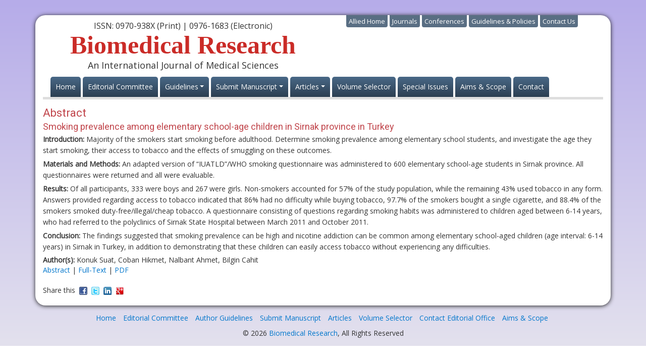

--- FILE ---
content_type: text/html; charset=UTF-8
request_url: https://www.biomedres.info/abstract/smoking-prevalence-among-elementary-schoolage-children-in-sirnak-province-in-turkey-7611.html
body_size: 4625
content:
<!DOCTYPE html>
<html lang="en">
<head>
<meta charset="utf-8">
<meta http-equiv="X-UA-Compatible" content="IE=edge">
<meta name="viewport" content="width=device-width, initial-scale=1">
<meta name="google-site-verification" content="GKhxf5MIE5apePJj2tZir1bbhPcFs4RzyjgvvtGeqAk" />
<link rel="alternate" href="https://www.biomedres.info/" hreflang="en" />
<link rel="canonical" href="https://www.biomedres.info/abstract/smoking-prevalence-among-elementary-schoolage-children-in-sirnak-province-in-turkey-7611.html">
<link href='https://fonts.googleapis.com/css?family=Open+Sans' rel='stylesheet' type='text/css'>
<link href='https://fonts.googleapis.com/css?family=Roboto' rel='stylesheet' type='text/css'>
<link rel="stylesheet" href="https://stackpath.bootstrapcdn.com/bootstrap/4.1.3/css/bootstrap.min.css">
<link href="https://www.biomedres.info/css/allied_bootstrap.min.css" rel="stylesheet">
<link href="https://www.biomedres.info/css/br_external_style.css" rel="stylesheet">
<link href="https://www.biomedres.info/css/global.css" rel="stylesheet">
<link href="https://www.biomedres.info/css/styles.css" rel="stylesheet">
<link rel="icon" href="/assets/img/favicon.ico" type="image/gif" sizes="16x16">
<!--<script>
  (function(i,s,o,g,r,a,m){i['GoogleAnalyticsObject']=r;i[r]=i[r]||function(){
  (i[r].q=i[r].q||[]).push(arguments)},i[r].l=1*new Date();a=s.createElement(o),
  m=s.getElementsByTagName(o)[0];a.async=1;a.src=g;m.parentNode.insertBefore(a,m)
  })(window,document,'script','//www.google-analytics.com/analytics.js','ga');

  ga('create', 'UA-70172302-1', 'www.biomedres.info');
  ga('send', 'pageview');

</script>-->
<!-- Google tag (gtag.js) -->
<script async src="https://www.googletagmanager.com/gtag/js?id=G-NBR0023JLF" type="6a1c09932f28e7267a161b6d-text/javascript"></script>
<script type="6a1c09932f28e7267a161b6d-text/javascript">
  window.dataLayer = window.dataLayer || [];
  function gtag(){dataLayer.push(arguments);}
  gtag('js', new Date());

  gtag('config', 'G-NBR0023JLF');
</script>

<title>Smoking prevalence among elementary school-age children in Sirnak province in Turkey | Abstract</title>
<meta name="keywords" content="Konuk Suat, Coban Hikmet, Nalbant Ahmet, Bilgin Cahit, Smoking, Prevalence, Sirnak"/>
<meta name="description" content="Introduction: Majority of the smokers start smoking before adulthood. Determine smoking prevalence among elementary school students, and investigate t.. "/>
<meta name="citation_publisher" content="Biomedical Research" />
<meta name="citation_journal_title" content="Biomedical Research">
<meta name="citation_title" content="Smoking prevalence among elementary school-age children in Sirnak province in Turkey">
<meta name="citation_author" content="Konuk Suat" />
<meta name="citation_author" content="Coban Hikmet" />
<meta name="citation_author" content="Nalbant Ahmet" />
<meta name="citation_author" content="Bilgin Cahit" />
<meta name="citation_month" content="June">
<meta name="citation_year" content="2017">
<meta name="citation_volume" content="28">
<meta name="citation_issue" content="11">
<meta name="citation_issn" content="0970-938X (Print) | 0976-1683 (Electronic)">
<meta name="citation_publication_date" content="2017/06/15" />
<meta name="citation_abstract" content="Introduction: Majority of the smokers start smoking before adulthood. Determine smoking prevalence among elementary school students, and investigate the age they start smoking, their access to tobacco and the effects of smuggling on these outcomes.
Materials and Methods: An adapted version of &ldquo;IUATLD&rdquo;/WHO smoking questionnaire was administered to 600 elementary school-age students in Sirnak province. All questionnaires were returned and all were evaluable.
Results: Of all participants, 333 were boys and 267 were girls. Non-smokers accounted for 57% of the study population, while the remaining 43% used tobacco in any form. Answers provided regarding access to tobacco indicated that 86% had no difficulty while buying tobacco, 97.7% of the smokers bought a single cigarette, and 88.4% of the smokers smoked duty-free/illegal/cheap tobacco. A questionnaire consisting of questions regarding smoking habits was administered to children aged between 6-14 years, who had referred to the polyclinics of Sirnak State Hospital between March 2011 and October 2011.
Conclusion: The findings suggested that smoking prevalence can be high and nicotine addiction can be common among elementary school-aged children (age interval: 6-14 years) in Sirnak in Turkey, in addition to demonstrating that these children can easily access tobacco without experiencing any difficulties.">
<meta name="citation_fulltext_html_url" content="https://www.biomedres.info/biomedical-research/smoking-prevalence-among-elementary-schoolage-children-in-sirnak-province-in-turkey.html">
<meta name="citation_pdf_url" content="https://www.biomedres.info/biomedical-research/smoking-prevalence-among-elementary-schoolage-children-in-sirnak-province-in-turkey.pdf">
<meta name="citation_abstract_html_url" content="https://www.biomedres.info/abstract/smoking-prevalence-among-elementary-schoolage-children-in-sirnak-province-in-turkey-7611.html">
</head>
<body>
<div class="container-fluid">
  <div class="container container_bg">
    
<style>
.select_language{
	width:180px;
	float:right;
	top-padding:100px;
}
.container-fluid border-bottom-5{
	border-bottom-color: #8e3136;
}
</style>
<header class="container-fluid border-bottom-5">
	<div class="row justify-content-between">
		<div class="col-12 col-sm-6">
			<div class="header">
				<p class="font-size-16">ISSN: 0970-938X (Print) | 0976-1683 (Electronic)</p>
				<h1>Biomedical Research</h1>
				<p class="font-size-18">An International Journal of Medical Sciences

				

				</p>
				
			</div>
			
		</div>
		
		<div class="col-12 col-sm-6 justify-content-end">
			<div class="header_nav">
				<ul class="list-inline">
					<li><a href="https://www.alliedacademies.org/" title="Allied Home">Allied Home</a>
					</li>
					<li><a href="https://www.alliedacademies.org/journals.php" title="Allied Journals">Journals</a>
					</li>
					<li><a href="https://www.alliedacademies.org/conferences.php" title="Allied Conferences">Conferences</a>
					</li>
					<li><a href="#" title="Allied Guidelines &amp; Policies">Guidelines &amp; Policies</a> </li>
					<li><a href="https://www.alliedacademies.org/contact.php" title="Allied Contact Us">Contact Us</a>
					</li>
				</ul>
			
			</div>
			 <div class="select_language" id="google_translate_element"></div>
			  <script type="6a1c09932f28e7267a161b6d-text/javascript">
			  function googleTranslateElementInit() {
				new google.translate.TranslateElement( {
				  pageLanguage: 'en'
				}, 'google_translate_element' );
			  }
			  </script> 
			  <script src="https://translate.google.com/translate_a/element.js?cb=googleTranslateElementInit" type="6a1c09932f28e7267a161b6d-text/javascript"></script> 
			
			<!--<div class="search w-50 float-right mr-5">
				<form name="form1" role="search">
					<div class="form-group">
						<div class="input-group">
                            <input type="text" class="form-control" required placeholder="Search Journal" value="">
                            <span class="input-group-btn">
                                <input class="btn btn-danger" type="submit" value="Go" title="click here">
                            </span>
                        </div>
					</div>
				</form>
			</div>-->
		</div>
	</div>
	<nav class="navbar navbar-expand-lg navbar-light bg-transparent mb-0 w-100 border-0 py-0">
		<a class="navbar-brand d-none" href="#">Navbar</a>
			<button class="navbar-toggler" type="button" data-toggle="collapse" data-target="#mainNavbar" aria-controls="mainNavbar" aria-expanded="false" aria-label="Toggle navigation">
				<span class="navbar-toggler-icon"></span>
			</button>
			<!-- Collect the nav links, forms, and other content for toggling -->
			<div class="collapse navbar-collapse row" id="mainNavbar">
				<ul class="navbar-nav">
					<li class="nav-item "><a title="Biomedical research Home" href="https://www.biomedres.info/" class="nav-link">Home</a> </li>
					<li class="nav-item "><a title="Biomedical research Editorial Committee" href="https://www.biomedres.info/editors.php" class="nav-link">Editorial Committee</a> </li>
					
					<li class="nav-item dropdown">
						<a href="#" class="nav-link dropdown-toggle" data-toggle="dropdown" role="button" aria-haspopup="true" aria-expanded="false" title="Biomedical research Articles">Guidelines</a>
						<div class="dropdown-menu" aria-labelledby="navbarDropdown">
							<a class="dropdown-item" href="https://www.biomedres.info/guidelines.php" title="Biomedical research In Press">Author Guidelines</a>
							<a class="dropdown-item" href="https://www.biomedres.info/publication_ethics.php" title="Biomedical research Current Issue">Publication Policies and Ethics</a>
						</div>
					</li>
					<!--<li class="nav-item "><a title="Biomedical research Submit Manuscript" href="https://www.biomedres.info/submit-manuscript.php" class="nav-link">Submit Manuscript</a>
					</li>-->
					
					<li class="nav-item dropdown">
						<a href="#" class="nav-link dropdown-toggle" data-toggle="dropdown" role="button" aria-haspopup="true" aria-expanded="false" title="Biomedical research Articles">Submit Manuscript</a>
						<div class="dropdown-menu" aria-labelledby="navbarDropdown">
							<a class="dropdown-item" href="https://www.biomedres.info/submit-manuscript.php" title="Biomedical research In Press">Submit Manuscript</a>
							<a class="dropdown-item" href="https://www.biomedres.info/nominations.php" title="Biomedical research In Press">Awards & Nominations</a>
						</div>
					</li>
					
					<li class="nav-item dropdown">
						<a href="#" class="nav-link dropdown-toggle" data-toggle="dropdown" role="button" aria-haspopup="true" aria-expanded="false" title="Biomedical research Articles">Articles</a>
						<div class="dropdown-menu" aria-labelledby="navbarDropdown">
							<a class="dropdown-item" href="https://www.biomedres.info/inpress.php" title="Biomedical research In Press">In Press</a>
							<!--<a class="dropdown-item" title="Biomedical research" href="https://www.biomedres.info/current-issue.php" title="Biomedical research Current Issue">Current Issue</a>-->
						</div>
					</li>
					<li class="nav-item "><a title="Biomedical research Volume Selector" href="https://www.biomedres.info/volume-selector.php" class="nav-link">Volume Selector</a> </li>
					<li class="nav-item "><a title="Biomedical research Special Issues" href="https://www.biomedres.info/special-issue.php" class="nav-link">Special Issues</a> </li>
					<li class="nav-item "><a title="Biomedical research Aims Scope" href="https://www.biomedres.info/aimsandscope.php" class="nav-link">Aims &amp; Scope</a> </li>
					<li class="nav-item "><a title="Biomedical research Contact" href="https://www.biomedres.info/contact.php" class="nav-link">Contact</a> </li>
				</ul>
			</div>
			<!-- /.navbar-collapse -->
	</nav>
</header>    <!-- container area -->
    <div class="row clearfix">
      <div class="col-md-12">
        <div class="home_widget m-t">
          <h2>Abstract</h2>
          <a href="https://www.biomedres.info/abstract/smoking-prevalence-among-elementary-schoolage-children-in-sirnak-province-in-turkey-7611.html" title="Click here"><h2 style="font-size:18px;">Smoking prevalence among elementary school-age children in Sirnak province in Turkey</h2></a>
        <div>
            <p><strong>Introduction:</strong> Majority of the smokers start smoking before adulthood. Determine smoking prevalence among elementary school students, and investigate the age they start smoking, their access to tobacco and the effects of smuggling on these outcomes.</p>
<p><strong>Materials and Methods:</strong> An adapted version of &ldquo;IUATLD&rdquo;/WHO smoking questionnaire was administered to 600 elementary school-age students in Sirnak province. All questionnaires were returned and all were evaluable.</p>
<p><strong>Results:</strong> Of all participants, 333 were boys and 267 were girls. Non-smokers accounted for 57% of the study population, while the remaining 43% used tobacco in any form. Answers provided regarding access to tobacco indicated that 86% had no difficulty while buying tobacco, 97.7% of the smokers bought a single cigarette, and 88.4% of the smokers smoked duty-free/illegal/cheap tobacco. A questionnaire consisting of questions regarding smoking habits was administered to children aged between 6-14 years, who had referred to the polyclinics of Sirnak State Hospital between March 2011 and October 2011.</p>
<p><strong>Conclusion:</strong> The findings suggested that smoking prevalence can be high and nicotine addiction can be common among elementary school-aged children (age interval: 6-14 years) in Sirnak in Turkey, in addition to demonstrating that these children can easily access tobacco without experiencing any difficulties.</p>            <strong>Author(s):</strong> Konuk Suat, Coban Hikmet, Nalbant Ahmet, Bilgin Cahit                        <a href="https://www.biomedres.info/biomedical-research/smoking-prevalence-among-elementary-schoolage-children-in-sirnak-province-in-turkey.html" title="Smoking prevalence among elementary school-age children in Sirnak province in Turkey"></a><br />
            <a href="https://www.biomedres.info/abstract/smoking-prevalence-among-elementary-schoolage-children-in-sirnak-province-in-turkey-7611.html" title="Abstract">Abstract</a> |
                        <a href="https://www.biomedres.info/biomedical-research/smoking-prevalence-among-elementary-schoolage-children-in-sirnak-province-in-turkey.html" title="Full-Text">Full-Text</a> |
                        <a href="https://www.biomedres.info/biomedical-research/smoking-prevalence-among-elementary-schoolage-children-in-sirnak-province-in-turkey.pdf" title="PDF">PDF</a><br />
            <br />
            Share this&nbsp; <a href="https://www.facebook.com/sharer.php?u=https://www.biomedres.info/biomedical-research/smoking-prevalence-among-elementary-schoolage-children-in-sirnak-province-in-turkey.html" target="_self" rel="nofollow" title="Share with Facebook"><img src="/images/fb-icon.png" align="absmiddle" alt="Facebook" /></a>&nbsp; <a href="https://twitter.com/share?url=https://www.biomedres.info/biomedical-research/smoking-prevalence-among-elementary-schoolage-children-in-sirnak-province-in-turkey.html" target="_self" rel="nofollow" title="Share with Twitter"><img src="/images/twitter-icon.png" align="absmiddle" alt="Twitter" /></a>&nbsp; <a href="https://www.linkedin.com/shareArticle?mini=true&url=https://www.biomedres.info/biomedical-research/smoking-prevalence-among-elementary-schoolage-children-in-sirnak-province-in-turkey.html&title=Share&summary=&source=" target="_self" rel="nofollow" title="Share with Linkdin"><img src="/images/linkedin-icon.png" align="absmiddle" alt="LinkedIn" /></a>&nbsp; <a href="https://plus.google.com/share?url=https://www.biomedres.info/biomedical-research/smoking-prevalence-among-elementary-schoolage-children-in-sirnak-province-in-turkey.html" target="_self" rel="nofollow" title="Share with Google+"><img src="/images/google-plus.png" align="absmiddle" alt="Google+" /></a> </div>  
        </div>
      </div>
    </div>
  </div>
</div>
<!-- Footer Area -->
<footer class="my-4">
  <div class="container">
    <div class="row">
      <div class="col">
				<ul class="list-inline text-center">
					<li> <a href="https://www.biomedres.info/" title="Click here">Home</a> </li>
					<li> <a href="https://www.biomedres.info/editors.php" title="Click here">Editorial Committee</a> </li>
					<li> <a href="https://www.biomedres.info/guidelines.php" title="Click here">Author Guidelines</a> </li>
					<li><a href="https://www.biomedres.info/submit-manuscript.php" title="Click here">Submit Manuscript</a></li>
					<li> <a href="https://www.biomedres.info/inpress.php" title="Click here">Articles</a> </li>
					<li> <a href="https://www.biomedres.info/volume-selector.php" title="Click here">Volume Selector</a> </li>
					<li> <a href="https://www.biomedres.info/contact.php" title="Click here">Contact Editorial Office</a> </li>
					<li> <a href="https://www.biomedres.info/aimsandscope.php" title="Click here">Aims &amp; Scope</a> </li>
				</ul>
				<p class="text-center">© 2026 <a href="https://www.biomedres.info/" title="Biomedical Research">Biomedical Research</a>, All Rights Reserved</p>
			</div>
    </div>
  </div>
</footer>
</div>
<div class="scroll-top-wrapper"> <span class="scroll-top-inner"> <i class="fa fa-2x fa-arrow-circle-up"></i> </span> </div>
<link rel="stylesheet" href="https://netdna.bootstrapcdn.com/font-awesome/4.0.3/css/font-awesome.css" type="text/css">
<script src="https://ajax.googleapis.com/ajax/libs/jquery/1.11.3/jquery.min.js" type="6a1c09932f28e7267a161b6d-text/javascript"></script>
<script src="https://maxcdn.bootstrapcdn.com/bootstrap/3.3.6/js/bootstrap.min.js" type="6a1c09932f28e7267a161b6d-text/javascript"></script>
<script type="6a1c09932f28e7267a161b6d-text/javascript"> 
$(function(){ 
	$(document).on( 'scroll', function(){ 
		if ($(window).scrollTop() > 100) {
			$('.scroll-top-wrapper').addClass('show');
		} else {
			$('.scroll-top-wrapper').removeClass('show');
		}
	}); 
	$('.scroll-top-wrapper').on('click', scrollToTop);
}); 
function scrollToTop() {
	verticalOffset = typeof(verticalOffset) != 'undefined' ? verticalOffset : 0;
	element = $('body');
	offset = element.offset();
	offsetTop = offset.top;
	$('html, body').animate({scrollTop: offsetTop}, 500, 'linear');
}
</script>
<!--<a href="https://www.globaltechsummit.com" class="bell_icon" target="_blank"><img src="https://www.vizagtechsummit.com/images/bellicon.png" alt="bellicon"></a>
<style>
.bell_icon {
		position: fixed;
		border-radius: 3px;
		right: 0px;
		bottom: 163px;
		color: #fff;
		z-index: 99999;
}
.bell_icon img {
		width: 100%;
		max-width: 160px;
		border-radius: 8px;
}
</style>--><script src="/cdn-cgi/scripts/7d0fa10a/cloudflare-static/rocket-loader.min.js" data-cf-settings="6a1c09932f28e7267a161b6d-|49" defer></script><script defer src="https://static.cloudflareinsights.com/beacon.min.js/vcd15cbe7772f49c399c6a5babf22c1241717689176015" integrity="sha512-ZpsOmlRQV6y907TI0dKBHq9Md29nnaEIPlkf84rnaERnq6zvWvPUqr2ft8M1aS28oN72PdrCzSjY4U6VaAw1EQ==" data-cf-beacon='{"version":"2024.11.0","token":"79d4be5f582c4c7095f1343d20ed50cb","r":1,"server_timing":{"name":{"cfCacheStatus":true,"cfEdge":true,"cfExtPri":true,"cfL4":true,"cfOrigin":true,"cfSpeedBrain":true},"location_startswith":null}}' crossorigin="anonymous"></script>
</body>
</html>